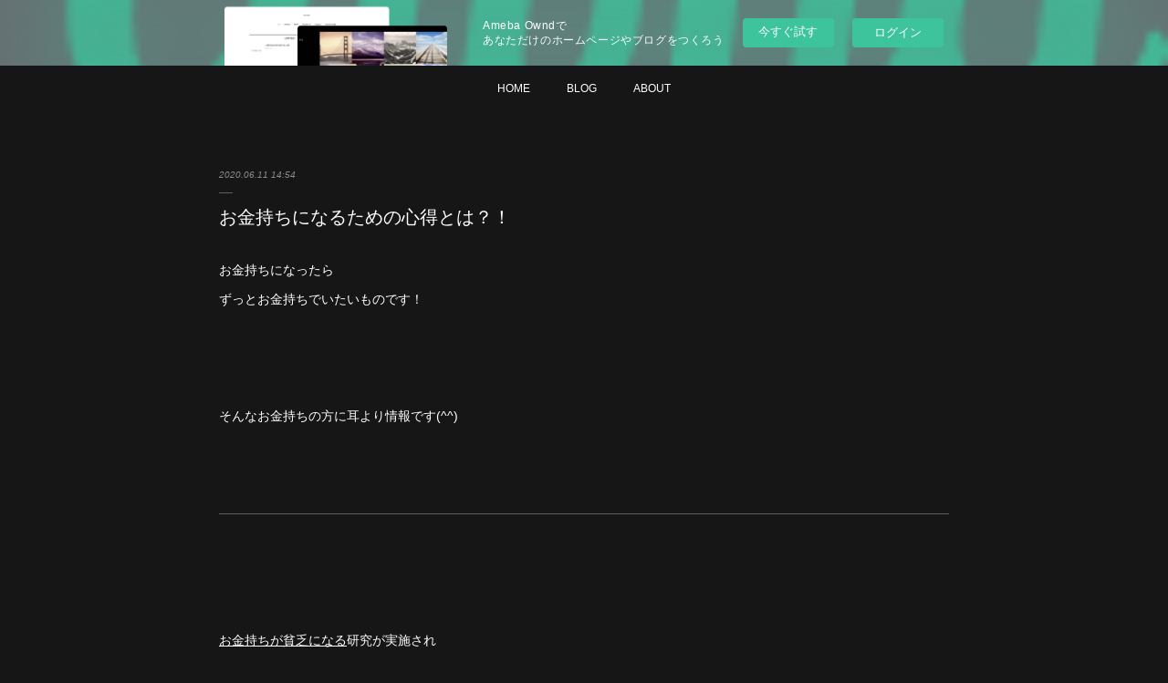

--- FILE ---
content_type: text/html; charset=utf-8
request_url: https://s-cashflowgame.amebaownd.com/posts/8447926
body_size: 9644
content:
<!doctype html>

            <html lang="ja" data-reactroot=""><head><meta charSet="UTF-8"/><meta http-equiv="X-UA-Compatible" content="IE=edge"/><meta name="viewport" content="width=device-width,user-scalable=no,initial-scale=1.0,minimum-scale=1.0,maximum-scale=1.0"/><title data-react-helmet="true">お金持ちになるための心得とは？！ | 人類史上最高のファイナンシャルゲーム！</title><link data-react-helmet="true" rel="canonical" href="https://s-cashflowgame.amebaownd.com/posts/8447926/"/><meta name="description" content="お金持ちになったらずっとお金持ちでいたいものです！そんなお金持ちの方に耳より情報です(^^)"/><meta name="google-site-verification" content="ev5qwuoxTTZyiPR4o9Z6yvSaCL6MOUah0BZ8_Kpl34Y"/><meta property="fb:app_id" content="522776621188656"/><meta property="og:url" content="https://s-cashflowgame.amebaownd.com/posts/8447926"/><meta property="og:type" content="article"/><meta property="og:title" content="お金持ちになるための心得とは？！"/><meta property="og:description" content="お金持ちになったらずっとお金持ちでいたいものです！そんなお金持ちの方に耳より情報です(^^)"/><meta property="og:image" content="https://cdn.amebaowndme.com/madrid-prd/madrid-web/images/sites/293527/8d202c33b199f7d311c0bcc773020c51_8b83f19364b821e4917def9fbd6ecc03.jpg"/><meta property="og:site_name" content="人類史上最高のファイナンシャルゲーム！"/><meta property="og:locale" content="ja_JP"/><meta name="twitter:card" content="summary_large_image"/><meta name="twitter:site" content="@amebaownd"/><meta name="twitter:title" content="お金持ちになるための心得とは？！ | 人類史上最高のファイナンシャルゲーム！"/><meta name="twitter:description" content="お金持ちになったらずっとお金持ちでいたいものです！そんなお金持ちの方に耳より情報です(^^)"/><meta name="twitter:image" content="https://cdn.amebaowndme.com/madrid-prd/madrid-web/images/sites/293527/8d202c33b199f7d311c0bcc773020c51_8b83f19364b821e4917def9fbd6ecc03.jpg"/><meta name="twitter:app:id:iphone" content="911640835"/><meta name="twitter:app:url:iphone" content="amebaownd://public/sites/293527/posts/8447926"/><meta name="twitter:app:id:googleplay" content="jp.co.cyberagent.madrid"/><meta name="twitter:app:url:googleplay" content="amebaownd://public/sites/293527/posts/8447926"/><meta name="twitter:app:country" content="US"/><link rel="amphtml" href="https://amp.amebaownd.com/posts/8447926"/><link rel="alternate" type="application/rss+xml" title="人類史上最高のファイナンシャルゲーム！" href="https://s-cashflowgame.amebaownd.com/rss.xml"/><link rel="alternate" type="application/atom+xml" title="人類史上最高のファイナンシャルゲーム！" href="https://s-cashflowgame.amebaownd.com/atom.xml"/><link rel="sitemap" type="application/xml" title="Sitemap" href="/sitemap.xml"/><link href="https://static.amebaowndme.com/madrid-frontend/css/user.min-a66be375c.css" rel="stylesheet" type="text/css"/><link href="https://static.amebaowndme.com/madrid-frontend/css/malia/index.min-a66be375c.css" rel="stylesheet" type="text/css"/><link rel="icon" href="https://cdn.amebaowndme.com/madrid-prd/madrid-web/images/sites/293527/14c9a803535c82a8b76cc9ce542c653a_2213d8a1ab2793f1352eaa7e8f95b861.png?width=32&amp;height=32"/><link rel="apple-touch-icon" href="https://cdn.amebaowndme.com/madrid-prd/madrid-web/images/sites/293527/14c9a803535c82a8b76cc9ce542c653a_2213d8a1ab2793f1352eaa7e8f95b861.png?width=180&amp;height=180"/><style id="site-colors" charSet="UTF-8">.u-nav-clr {
  color: #ffffff;
}
.u-nav-bdr-clr {
  border-color: #ffffff;
}
.u-nav-bg-clr {
  background-color: #161616;
}
.u-nav-bg-bdr-clr {
  border-color: #161616;
}
.u-site-clr {
  color: #ffffff;
}
.u-base-bg-clr {
  background-color: #161616;
}
.u-btn-clr {
  color: #ffffff;
}
.u-btn-clr:hover,
.u-btn-clr--active {
  color: rgba(255,255,255, 0.7);
}
.u-btn-clr--disabled,
.u-btn-clr:disabled {
  color: rgba(255,255,255, 0.5);
}
.u-btn-bdr-clr {
  border-color: #ffffff;
}
.u-btn-bdr-clr:hover,
.u-btn-bdr-clr--active {
  border-color: rgba(255,255,255, 0.7);
}
.u-btn-bdr-clr--disabled,
.u-btn-bdr-clr:disabled {
  border-color: rgba(255,255,255, 0.5);
}
.u-btn-bg-clr {
  background-color: #ffffff;
}
.u-btn-bg-clr:hover,
.u-btn-bg-clr--active {
  background-color: rgba(255,255,255, 0.7);
}
.u-btn-bg-clr--disabled,
.u-btn-bg-clr:disabled {
  background-color: rgba(255,255,255, 0.5);
}
.u-txt-clr {
  color: #ffffff;
}
.u-txt-clr--lv1 {
  color: rgba(255,255,255, 0.7);
}
.u-txt-clr--lv2 {
  color: rgba(255,255,255, 0.5);
}
.u-txt-clr--lv3 {
  color: rgba(255,255,255, 0.3);
}
.u-txt-bg-clr {
  background-color: #191919;
}
.u-lnk-clr,
.u-clr-area a {
  color: #7ea6a2;
}
.u-lnk-clr:visited,
.u-clr-area a:visited {
  color: rgba(126,166,162, 0.7);
}
.u-lnk-clr:hover,
.u-clr-area a:hover {
  color: rgba(126,166,162, 0.5);
}
.u-ttl-blk-clr {
  color: #ffffff;
}
.u-ttl-blk-bdr-clr {
  border-color: #ffffff;
}
.u-ttl-blk-bdr-clr--lv1 {
  border-color: #333333;
}
.u-bdr-clr {
  border-color: #5e5e5e;
}
.u-acnt-bdr-clr {
  border-color: #ffffff;
}
.u-acnt-bg-clr {
  background-color: #ffffff;
}
body {
  background-color: #161616;
}
blockquote {
  color: rgba(255,255,255, 0.7);
  border-left-color: #5e5e5e;
};</style><style id="user-css" charSet="UTF-8">;</style><style media="screen and (max-width: 800px)" id="user-sp-css" charSet="UTF-8">;</style><script>
              (function(i,s,o,g,r,a,m){i['GoogleAnalyticsObject']=r;i[r]=i[r]||function(){
              (i[r].q=i[r].q||[]).push(arguments)},i[r].l=1*new Date();a=s.createElement(o),
              m=s.getElementsByTagName(o)[0];a.async=1;a.src=g;m.parentNode.insertBefore(a,m)
              })(window,document,'script','//www.google-analytics.com/analytics.js','ga');
            </script></head><body id="mdrd-a66be375c" class="u-txt-clr u-base-bg-clr theme-malia plan-basic  "><noscript><iframe src="//www.googletagmanager.com/ns.html?id=GTM-PXK9MM" height="0" width="0" style="display:none;visibility:hidden"></iframe></noscript><script>
            (function(w,d,s,l,i){w[l]=w[l]||[];w[l].push({'gtm.start':
            new Date().getTime(),event:'gtm.js'});var f=d.getElementsByTagName(s)[0],
            j=d.createElement(s),dl=l!='dataLayer'?'&l='+l:'';j.async=true;j.src=
            '//www.googletagmanager.com/gtm.js?id='+i+dl;f.parentNode.insertBefore(j,f);
            })(window,document, 'script', 'dataLayer', 'GTM-PXK9MM');
            </script><div id="content"><div class="page" data-reactroot=""><div class="page__outer"><div class="page__inner u-base-bg-clr"><aside style="opacity:1 !important;visibility:visible !important;text-indent:0 !important;transform:none !important;display:block !important;position:static !important;padding:0 !important;overflow:visible !important;margin:0 !important"><div class="owndbarHeader  " style="opacity:1 !important;visibility:visible !important;text-indent:0 !important;transform:none !important;display:block !important;position:static !important;padding:0 !important;overflow:visible !important;margin:0 !important"></div></aside><div role="navigation" class="common-header__outer u-nav-bg-clr"><input type="checkbox" id="header-switch" class="common-header__switch"/><div class="common-header"><div class="common-header__inner js-nav-overflow-criterion"><ul class="common-header__nav common-header-nav"><li class="common-header-nav__item js-nav-item "><a target="" class="u-nav-clr" href="/">HOME</a></li><li class="common-header-nav__item js-nav-item "><a target="" class="u-nav-clr" href="/pages/1000725/blog">BLOG</a></li><li class="common-header-nav__item js-nav-item "><a target="" class="u-nav-clr" href="/pages/1000728/profile">ABOUT</a></li></ul></div><label class="common-header__more u-nav-bdr-clr" for="header-switch"><span class="u-nav-bdr-clr"><span class="u-nav-bdr-clr"><span class="u-nav-bdr-clr"></span></span></span></label></div></div><div><div role="main" class="page__main-outer u-base-bg-clr"><div class="page__main page__main--blog-detail"><div class="section"><div class="page__main--blog-detail"><div class="blog-article-outer"><article class="blog-article"><div class="blog-article__inner"><div class="blog-article__header"><time class="blog-article__date u-txt-clr u-txt-clr--lv2 u-bdr-clr" dateTime="2020-06-11T14:54:51Z">2020.06.11 14:54</time></div><div class="blog-article__content"><div class="blog-article__title blog-title"><h1 class="blog-title__text u-txt-clr">お金持ちになるための心得とは？！</h1></div><div class="blog-article__body blog-body"><div class="blog-body__item"><div><div class="blog-body__text u-txt-clr u-clr-area" data-block-type="text"><p>お金持ちになったら</p><p>ずっとお金持ちでいたいものです！</p><p><br></p><p><br></p><p><br></p><p>そんなお金持ちの方に耳より情報です(^^)</p><p><br></p><p><br></p></div></div></div><div class="blog-body__item"><div><hr class="divider u-bdr-clr"/></div></div><div class="blog-body__item"><div><div class="blog-body__text u-txt-clr u-clr-area" data-block-type="text"><p><br></p><p><br></p><p><br></p><p><u>お金持ちが貧乏になる</u>研究が実施され</p><p>３つの要因が分かったそうです！</p><p><br></p><p><br></p><p><br></p><p>要因は何だったかと申しますと？！</p><p><br></p><p><br></p></div></div></div><div class="blog-body__item"><div><div class="img img__item--left"><div><img alt=""/></div></div></div></div><div class="blog-body__item"><div><div class="blog-body__text u-txt-clr u-clr-area" data-block-type="text"><p><br></p><p><br></p><p><br></p><p><u>お金持ちが貧乏になる３つの要因！</u></p><p><br></p><p><br></p><p><br></p><p>１．短期的なビジョンしか持っていなかった！</p><p>２．目先の利益を望んだ！</p><p>３．複利の力を誤って使っていた！</p><p><br></p><p><br></p><p><br></p><p>いかがでしょうか？！</p><p><br></p><p><br></p><p><br></p><p>運よくお金持ちになれても</p><p>上記の考え方をしていると</p><p>転落人生になるかもしれません(^^;</p><p><br></p><p><br></p><p><br></p><p>お金持ちになったら</p><p>そんな貧乏人の考えをしなければ良いのです(*^^)v</p><p><br></p><p><br></p><p><br></p></div></div></div><div class="blog-body__item"><div><hr class="divider u-bdr-clr"/></div></div><div class="blog-body__item"><div><div class="blog-body__text u-txt-clr u-clr-area" data-block-type="text"><p><br></p><p><br></p><p><br></p><p>逆に</p><p><u>貧乏人からお金持ちに変わった人の考え方</u>も研究され</p><p>３つの決定的な要因が分かったそうです！</p><p><br></p><p><br></p><p><br></p><p>１．長期的なビジョンと計画を持ち続けた！</p><p>２．目先の利益ではなく、将来の利益を信じていた！</p><p>３．複利の力を上手く使っていた！</p><p><br></p><p><br></p><p><br></p><p>全く逆ですね(^^)</p><p><br></p><p><br></p><p><br></p><p class=""><br></p></div></div></div><div class="blog-body__item"><div><hr class="divider u-bdr-clr"/></div></div><div class="blog-body__item"><div><div class="blog-body__text u-txt-clr u-clr-area" data-block-type="text"><p><br></p><p><br></p><p><br></p><p><br></p><p>さて</p><p>あなたがお金持ちになろうとしているなら</p><p>するべき考え方が分かりました！</p><p><br></p><p><br></p><p><br></p><p><br></p><p><br></p><p>質問します(^^)</p><p><br></p><p><br></p><p><br></p><p>１．長期的なビジョンの持てる案件に投資できていますか？！</p><p>２．その案件で将来的な利益を見込めていますか？！</p><p>３．目先の利益を再投資できていますか？！</p><p><br></p><p><br></p><p><br></p><p>それができているなら大丈夫</p><p>あなたはお金持ちになれます(*^^)v</p><p><br></p><p><br></p><p><br></p><p>最後までご覧いただき</p><p>ありがとうございました(_ _)</p></div></div></div></div></div><div class="blog-article__footer"><div class="bloginfo"><div class="bloginfo__category bloginfo-category"><ul class="bloginfo-category__list bloginfo-category-list"><li class="bloginfo-category-list__item"><a class="u-txt-clr u-txt-clr--lv2" href="/posts/categories/2532959">考え方<!-- -->(<!-- -->186<!-- -->)</a></li><li class="bloginfo-category-list__item"><a class="u-txt-clr u-txt-clr--lv2" href="/posts/categories/2014268">資産<!-- -->(<!-- -->68<!-- -->)</a></li><li class="bloginfo-category-list__item"><a class="u-txt-clr u-txt-clr--lv2" href="/posts/categories/640647">お金の知性<!-- -->(<!-- -->346<!-- -->)</a></li></ul></div></div><div class="reblog-btn-outer"><div class="reblog-btn-body"><button class="reblog-btn"><span class="reblog-btn__inner"><span class="icon icon--reblog2"></span></span></button></div></div></div></div><div class="complementary-outer complementary-outer--slot2"><div class="complementary complementary--shareButton "><div class="block-type--shareButton"><div class="share share--filled share--filled-4"><button class="share__btn--facebook share__btn share__btn--filled"><span aria-hidden="true" class="icon--facebook icon"></span></button><button class="share__btn--twitter share__btn share__btn--filled"><span aria-hidden="true" class="icon--twitter icon"></span></button><button class="share__btn--nanagogo share__btn share__btn--filled"><span aria-hidden="true" class="icon--nanagogo icon"></span></button></div></div></div><div class="complementary complementary--siteFollow "><div class="block-type--siteFollow"><div class="site-follow u-bdr-clr"><div class="site-follow__img"><div><img alt=""/></div></div><div class="site-follow__body"><p class="site-follow__title u-txt-clr"><span class="site-follow__title-inner ">人類史上最高のファイナンシャルゲーム！</span></p><p class="site-follow__text u-txt-clr u-txt-clr--lv1">人類の夜明け！お金の奴隷からの解放イベント！世界通貨リセット（GCR）完了までのブログです*^^*

https://ameblo.jp/s-manabinoya/</p><div class="site-follow__btn-outer"><button class="site-follow__btn site-follow__btn--yet"><div class="site-follow__btn-text"><span aria-hidden="true" class="site-follow__icon icon icon--plus"></span>フォロー</div></button></div></div></div></div></div><div class="complementary complementary--relatedPosts "><div class="block-type--relatedPosts"></div></div><div class="complementary complementary--postPrevNext "><div class="block-type--postPrevNext"><div class="pager pager--type1"><ul class="pager__list"><li class="pager__item pager__item--prev pager__item--bg"><a class="pager__item-inner " style="background-image:url(https://cdn.amebaowndme.com/madrid-prd/madrid-web/images/sites/293527/10dae7498007b31af0fd2c7e409ae850_c7aec365904d1205864d17440869b4b5.jpg?width=400)" href="/posts/8465245"><time class="pager__date " dateTime="2020-06-12T13:24:10Z">2020.06.12 13:24</time><div><span class="pager__description ">お金持ちのトレードオフ思考とは？！</span></div><span aria-hidden="true" class="pager__icon icon icon--disclosure-l4 "></span></a></li><li class="pager__item pager__item--next pager__item--bg"><a class="pager__item-inner " style="background-image:url(https://cdn.amebaowndme.com/madrid-prd/madrid-web/images/sites/293527/e410cbd2c539550d78ee1019219588a5_bbfbe0ad9b309431eb4b52c2c53d5582.jpg?width=400)" href="/posts/8435155"><time class="pager__date " dateTime="2020-06-10T14:58:27Z">2020.06.10 14:58</time><div><span class="pager__description ">日本人が日本の資産を買って欲しいのですが？！</span></div><span aria-hidden="true" class="pager__icon icon icon--disclosure-r4 "></span></a></li></ul></div></div></div></div><div class="blog-article__comment"><div class="comment-list js-comment-list"><div><p class="comment-count u-txt-clr u-txt-clr--lv2"><span>0</span>コメント</p><ul><li class="comment-list__item comment-item js-comment-form"><div class="comment-item__body"><form class="comment-item__form u-bdr-clr "><div class="comment-item__form-head"><textarea type="text" id="post-comment" maxLength="1100" placeholder="コメントする..." class="comment-item__input"></textarea></div><div class="comment-item__form-foot"><p class="comment-item__count-outer"><span class="comment-item__count ">1000</span> / 1000</p><button type="submit" disabled="" class="comment-item__submit">投稿</button></div></form></div></li></ul></div></div></div><div class="pswp" tabindex="-1" role="dialog" aria-hidden="true"><div class="pswp__bg"></div><div class="pswp__scroll-wrap"><div class="pswp__container"><div class="pswp__item"></div><div class="pswp__item"></div><div class="pswp__item"></div></div><div class="pswp__ui pswp__ui--hidden"><div class="pswp__top-bar"><div class="pswp__counter"></div><button class="pswp__button pswp__button--close" title="Close (Esc)"></button><button class="pswp__button pswp__button--share" title="Share"></button><button class="pswp__button pswp__button--fs" title="Toggle fullscreen"></button><button class="pswp__button pswp__button--zoom" title="Zoom in/out"></button><div class="pswp__preloader"><div class="pswp__preloader__icn"><div class="pswp__preloader__cut"><div class="pswp__preloader__donut"></div></div></div></div></div><div class="pswp__share-modal pswp__share-modal--hidden pswp__single-tap"><div class="pswp__share-tooltip"></div></div><div class="pswp__button pswp__button--close pswp__close"><span class="pswp__close__item pswp__close"></span><span class="pswp__close__item pswp__close"></span></div><div class="pswp__bottom-bar"><button class="pswp__button pswp__button--arrow--left js-lightbox-arrow" title="Previous (arrow left)"></button><button class="pswp__button pswp__button--arrow--right js-lightbox-arrow" title="Next (arrow right)"></button></div><div class=""><div class="pswp__caption"><div class="pswp__caption"></div><div class="pswp__caption__link"><a class="js-link"></a></div></div></div></div></div></div></article></div></div></div></div></div></div><aside style="opacity:1 !important;visibility:visible !important;text-indent:0 !important;transform:none !important;display:block !important;position:static !important;padding:0 !important;overflow:visible !important;margin:0 !important"><div class="owndbar" style="opacity:1 !important;visibility:visible !important;text-indent:0 !important;transform:none !important;display:block !important;position:static !important;padding:0 !important;overflow:visible !important;margin:0 !important"></div></aside><footer role="contentinfo" class="page__footer footer" style="opacity:1 !important;visibility:visible !important;text-indent:0 !important;overflow:visible !important;position:static !important"><div class="footer__inner u-bdr-clr " style="opacity:1 !important;visibility:visible !important;text-indent:0 !important;overflow:visible !important;display:block !important;transform:none !important"><div class="footer__item u-bdr-clr" style="opacity:1 !important;visibility:visible !important;text-indent:0 !important;overflow:visible !important;display:block !important;transform:none !important"><p class="footer__copyright u-font"><small class="u-txt-clr u-txt-clr--lv2 u-font" style="color:rgba(255,255,255, 0.5) !important">Copyright © <!-- -->2026<!-- --> <!-- -->人類史上最高のファイナンシャルゲーム！<!-- -->.</small></p><div class="powered-by"><a href="https://www.amebaownd.com" class="powered-by__link"><span class="powered-by__text">Powered by</span><span class="powered-by__logo">AmebaOwnd</span><span class="powered-by__text">無料でホームページをつくろう</span></a></div></div></div></footer></div></div><div class="toast"></div></div></div><img src="//sy.ameblo.jp/sync/?org=sy.amebaownd.com" alt="" style="display:none" width="1" height="1"/><script charSet="UTF-8">window.mdrdEnv="prd";</script><script charSet="UTF-8">window.INITIAL_STATE={"authenticate":{"authCheckCompleted":false,"isAuthorized":false},"blogPostReblogs":{},"category":{},"currentSite":{"fetching":false,"status":null,"site":{}},"shopCategory":{},"categories":{},"notifications":{},"page":{},"paginationTitle":{},"postArchives":{},"postComments":{"8447926":{"data":[],"pagination":{"total":0,"offset":0,"limit":3,"cursors":{"after":"","before":""}},"fetching":false},"submitting":false,"postStatus":null},"postDetail":{"postDetail-blogPostId:8447926":{"fetching":false,"loaded":true,"meta":{"code":200},"data":{"id":"8447926","userId":"415269","siteId":"293527","status":"publish","title":"お金持ちになるための心得とは？！","contents":[{"type":"text","format":"html","value":"\u003Cp\u003Eお金持ちになったら\u003C\u002Fp\u003E\u003Cp\u003Eずっとお金持ちでいたいものです！\u003C\u002Fp\u003E\u003Cp\u003E\u003Cbr\u003E\u003C\u002Fp\u003E\u003Cp\u003E\u003Cbr\u003E\u003C\u002Fp\u003E\u003Cp\u003E\u003Cbr\u003E\u003C\u002Fp\u003E\u003Cp\u003Eそんなお金持ちの方に耳より情報です(^^)\u003C\u002Fp\u003E\u003Cp\u003E\u003Cbr\u003E\u003C\u002Fp\u003E\u003Cp\u003E\u003Cbr\u003E\u003C\u002Fp\u003E"},{"type":"divider"},{"type":"text","format":"html","value":"\u003Cp\u003E\u003Cbr\u003E\u003C\u002Fp\u003E\u003Cp\u003E\u003Cbr\u003E\u003C\u002Fp\u003E\u003Cp\u003E\u003Cbr\u003E\u003C\u002Fp\u003E\u003Cp\u003E\u003Cu\u003Eお金持ちが貧乏になる\u003C\u002Fu\u003E研究が実施され\u003C\u002Fp\u003E\u003Cp\u003E３つの要因が分かったそうです！\u003C\u002Fp\u003E\u003Cp\u003E\u003Cbr\u003E\u003C\u002Fp\u003E\u003Cp\u003E\u003Cbr\u003E\u003C\u002Fp\u003E\u003Cp\u003E\u003Cbr\u003E\u003C\u002Fp\u003E\u003Cp\u003E要因は何だったかと申しますと？！\u003C\u002Fp\u003E\u003Cp\u003E\u003Cbr\u003E\u003C\u002Fp\u003E\u003Cp\u003E\u003Cbr\u003E\u003C\u002Fp\u003E"},{"type":"image","fit":true,"scale":1,"align":"left","url":"https:\u002F\u002Fcdn.amebaowndme.com\u002Fmadrid-prd\u002Fmadrid-web\u002Fimages\u002Fsites\u002F293527\u002F8d202c33b199f7d311c0bcc773020c51_8b83f19364b821e4917def9fbd6ecc03.jpg","link":"","width":640,"height":427,"target":"_blank","lightboxIndex":0},{"type":"text","format":"html","value":"\u003Cp\u003E\u003Cbr\u003E\u003C\u002Fp\u003E\u003Cp\u003E\u003Cbr\u003E\u003C\u002Fp\u003E\u003Cp\u003E\u003Cbr\u003E\u003C\u002Fp\u003E\u003Cp\u003E\u003Cu\u003Eお金持ちが貧乏になる３つの要因！\u003C\u002Fu\u003E\u003C\u002Fp\u003E\u003Cp\u003E\u003Cbr\u003E\u003C\u002Fp\u003E\u003Cp\u003E\u003Cbr\u003E\u003C\u002Fp\u003E\u003Cp\u003E\u003Cbr\u003E\u003C\u002Fp\u003E\u003Cp\u003E１．短期的なビジョンしか持っていなかった！\u003C\u002Fp\u003E\u003Cp\u003E２．目先の利益を望んだ！\u003C\u002Fp\u003E\u003Cp\u003E３．複利の力を誤って使っていた！\u003C\u002Fp\u003E\u003Cp\u003E\u003Cbr\u003E\u003C\u002Fp\u003E\u003Cp\u003E\u003Cbr\u003E\u003C\u002Fp\u003E\u003Cp\u003E\u003Cbr\u003E\u003C\u002Fp\u003E\u003Cp\u003Eいかがでしょうか？！\u003C\u002Fp\u003E\u003Cp\u003E\u003Cbr\u003E\u003C\u002Fp\u003E\u003Cp\u003E\u003Cbr\u003E\u003C\u002Fp\u003E\u003Cp\u003E\u003Cbr\u003E\u003C\u002Fp\u003E\u003Cp\u003E運よくお金持ちになれても\u003C\u002Fp\u003E\u003Cp\u003E上記の考え方をしていると\u003C\u002Fp\u003E\u003Cp\u003E転落人生になるかもしれません(^^;\u003C\u002Fp\u003E\u003Cp\u003E\u003Cbr\u003E\u003C\u002Fp\u003E\u003Cp\u003E\u003Cbr\u003E\u003C\u002Fp\u003E\u003Cp\u003E\u003Cbr\u003E\u003C\u002Fp\u003E\u003Cp\u003Eお金持ちになったら\u003C\u002Fp\u003E\u003Cp\u003Eそんな貧乏人の考えをしなければ良いのです(*^^)v\u003C\u002Fp\u003E\u003Cp\u003E\u003Cbr\u003E\u003C\u002Fp\u003E\u003Cp\u003E\u003Cbr\u003E\u003C\u002Fp\u003E\u003Cp\u003E\u003Cbr\u003E\u003C\u002Fp\u003E"},{"type":"divider"},{"type":"text","format":"html","value":"\u003Cp\u003E\u003Cbr\u003E\u003C\u002Fp\u003E\u003Cp\u003E\u003Cbr\u003E\u003C\u002Fp\u003E\u003Cp\u003E\u003Cbr\u003E\u003C\u002Fp\u003E\u003Cp\u003E逆に\u003C\u002Fp\u003E\u003Cp\u003E\u003Cu\u003E貧乏人からお金持ちに変わった人の考え方\u003C\u002Fu\u003Eも研究され\u003C\u002Fp\u003E\u003Cp\u003E３つの決定的な要因が分かったそうです！\u003C\u002Fp\u003E\u003Cp\u003E\u003Cbr\u003E\u003C\u002Fp\u003E\u003Cp\u003E\u003Cbr\u003E\u003C\u002Fp\u003E\u003Cp\u003E\u003Cbr\u003E\u003C\u002Fp\u003E\u003Cp\u003E１．長期的なビジョンと計画を持ち続けた！\u003C\u002Fp\u003E\u003Cp\u003E２．目先の利益ではなく、将来の利益を信じていた！\u003C\u002Fp\u003E\u003Cp\u003E３．複利の力を上手く使っていた！\u003C\u002Fp\u003E\u003Cp\u003E\u003Cbr\u003E\u003C\u002Fp\u003E\u003Cp\u003E\u003Cbr\u003E\u003C\u002Fp\u003E\u003Cp\u003E\u003Cbr\u003E\u003C\u002Fp\u003E\u003Cp\u003E全く逆ですね(^^)\u003C\u002Fp\u003E\u003Cp\u003E\u003Cbr\u003E\u003C\u002Fp\u003E\u003Cp\u003E\u003Cbr\u003E\u003C\u002Fp\u003E\u003Cp\u003E\u003Cbr\u003E\u003C\u002Fp\u003E\u003Cp class=\"\"\u003E\u003Cbr\u003E\u003C\u002Fp\u003E"},{"type":"divider"},{"type":"text","format":"html","value":"\u003Cp\u003E\u003Cbr\u003E\u003C\u002Fp\u003E\u003Cp\u003E\u003Cbr\u003E\u003C\u002Fp\u003E\u003Cp\u003E\u003Cbr\u003E\u003C\u002Fp\u003E\u003Cp\u003E\u003Cbr\u003E\u003C\u002Fp\u003E\u003Cp\u003Eさて\u003C\u002Fp\u003E\u003Cp\u003Eあなたがお金持ちになろうとしているなら\u003C\u002Fp\u003E\u003Cp\u003Eするべき考え方が分かりました！\u003C\u002Fp\u003E\u003Cp\u003E\u003Cbr\u003E\u003C\u002Fp\u003E\u003Cp\u003E\u003Cbr\u003E\u003C\u002Fp\u003E\u003Cp\u003E\u003Cbr\u003E\u003C\u002Fp\u003E\u003Cp\u003E\u003Cbr\u003E\u003C\u002Fp\u003E\u003Cp\u003E\u003Cbr\u003E\u003C\u002Fp\u003E\u003Cp\u003E質問します(^^)\u003C\u002Fp\u003E\u003Cp\u003E\u003Cbr\u003E\u003C\u002Fp\u003E\u003Cp\u003E\u003Cbr\u003E\u003C\u002Fp\u003E\u003Cp\u003E\u003Cbr\u003E\u003C\u002Fp\u003E\u003Cp\u003E１．長期的なビジョンの持てる案件に投資できていますか？！\u003C\u002Fp\u003E\u003Cp\u003E２．その案件で将来的な利益を見込めていますか？！\u003C\u002Fp\u003E\u003Cp\u003E３．目先の利益を再投資できていますか？！\u003C\u002Fp\u003E\u003Cp\u003E\u003Cbr\u003E\u003C\u002Fp\u003E\u003Cp\u003E\u003Cbr\u003E\u003C\u002Fp\u003E\u003Cp\u003E\u003Cbr\u003E\u003C\u002Fp\u003E\u003Cp\u003Eそれができているなら大丈夫\u003C\u002Fp\u003E\u003Cp\u003Eあなたはお金持ちになれます(*^^)v\u003C\u002Fp\u003E\u003Cp\u003E\u003Cbr\u003E\u003C\u002Fp\u003E\u003Cp\u003E\u003Cbr\u003E\u003C\u002Fp\u003E\u003Cp\u003E\u003Cbr\u003E\u003C\u002Fp\u003E\u003Cp\u003E最後までご覧いただき\u003C\u002Fp\u003E\u003Cp\u003Eありがとうございました(_ _)\u003C\u002Fp\u003E"}],"urlPath":"","publishedUrl":"https:\u002F\u002Fs-cashflowgame.amebaownd.com\u002Fposts\u002F8447926","ogpDescription":"","ogpImageUrl":"","contentFiltered":"","viewCount":0,"commentCount":0,"reblogCount":0,"prevBlogPost":{"id":"8465245","title":"お金持ちのトレードオフ思考とは？！","summary":"昨日のブログはお金持ちになりたかったらお金持ちの考え方をする必要がある！目先の利益を追う投資ではなく長期的なビジョンで計画ができる複利を使った投資をする！というものでした(*^^)","imageUrl":"https:\u002F\u002Fcdn.amebaowndme.com\u002Fmadrid-prd\u002Fmadrid-web\u002Fimages\u002Fsites\u002F293527\u002F10dae7498007b31af0fd2c7e409ae850_c7aec365904d1205864d17440869b4b5.jpg","publishedAt":"2020-06-12T13:24:10Z"},"nextBlogPost":{"id":"8435155","title":"日本人が日本の資産を買って欲しいのですが？！","summary":"昨日のブログは北海道の土地が中国人に買収されているお話をしました！","imageUrl":"https:\u002F\u002Fcdn.amebaowndme.com\u002Fmadrid-prd\u002Fmadrid-web\u002Fimages\u002Fsites\u002F293527\u002Fe410cbd2c539550d78ee1019219588a5_bbfbe0ad9b309431eb4b52c2c53d5582.jpg","publishedAt":"2020-06-10T14:58:27Z"},"rebloggedPost":false,"blogCategories":[{"id":"2532959","siteId":"293527","label":"考え方","publishedCount":186,"createdAt":"2019-10-29T22:16:24Z","updatedAt":"2019-10-29T22:16:24Z"},{"id":"2014268","siteId":"293527","label":"資産","publishedCount":68,"createdAt":"2019-05-17T14:01:10Z","updatedAt":"2019-05-17T14:01:10Z"},{"id":"640647","siteId":"293527","label":"お金の知性","publishedCount":346,"createdAt":"2017-05-29T13:57:14Z","updatedAt":"2019-02-08T02:51:46Z"}],"user":{"id":"415269","nickname":"manabinoya","description":"ゲーム会に来て頂いた方に向けて何かの力になればと思いブログを書いています^ ^","official":false,"photoUrl":"https:\u002F\u002Fprofile-api.ameba.jp\u002Fv2\u002Fas\u002Ft139dbb769b7ea45b25384ad254419576830c541\u002FprofileImage?cat=300","followingCount":0,"createdAt":"2017-05-07T10:05:13Z","updatedAt":"2025-12-20T00:43:50Z"},"updateUser":{"id":"415269","nickname":"manabinoya","description":"ゲーム会に来て頂いた方に向けて何かの力になればと思いブログを書いています^ ^","official":false,"photoUrl":"https:\u002F\u002Fprofile-api.ameba.jp\u002Fv2\u002Fas\u002Ft139dbb769b7ea45b25384ad254419576830c541\u002FprofileImage?cat=300","followingCount":0,"createdAt":"2017-05-07T10:05:13Z","updatedAt":"2025-12-20T00:43:50Z"},"comments":{"pagination":{"total":0,"offset":0,"limit":3,"cursors":{"after":"","before":""}},"data":[]},"publishedAt":"2020-06-11T14:54:51Z","createdAt":"2020-06-11T14:54:54Z","updatedAt":"2020-06-11T14:59:22Z","version":2}}},"postList":{},"shopList":{},"shopItemDetail":{},"pureAd":{},"keywordSearch":{},"proxyFrame":{"loaded":false},"relatedPostList":{},"route":{"route":{"path":"\u002Fposts\u002F:blog_post_id","component":function Connect(props, context) {
        _classCallCheck(this, Connect);

        var _this = _possibleConstructorReturn(this, _Component.call(this, props, context));

        _this.version = version;
        _this.store = props.store || context.store;

        (0, _invariant2["default"])(_this.store, 'Could not find "store" in either the context or ' + ('props of "' + connectDisplayName + '". ') + 'Either wrap the root component in a <Provider>, ' + ('or explicitly pass "store" as a prop to "' + connectDisplayName + '".'));

        var storeState = _this.store.getState();
        _this.state = { storeState: storeState };
        _this.clearCache();
        return _this;
      },"route":{"id":"0","type":"blog_post_detail","idForType":"0","title":"","urlPath":"\u002Fposts\u002F:blog_post_id","isHomePage":false}},"params":{"blog_post_id":"8447926"},"location":{"pathname":"\u002Fposts\u002F8447926","search":"","hash":"","action":"POP","key":"ueuhpk","query":{}}},"siteConfig":{"tagline":"人類の夜明け！お金の奴隷からの解放イベント！世界通貨リセット（GCR）完了までのブログです*^^*\n\nhttps:\u002F\u002Fameblo.jp\u002Fs-manabinoya\u002F","title":"人類史上最高のファイナンシャルゲーム！","copyright":"","iconUrl":"https:\u002F\u002Fcdn.amebaowndme.com\u002Fmadrid-prd\u002Fmadrid-web\u002Fimages\u002Fsites\u002F293527\u002Fda159d202694cf219db579000c98d5d2_a37054a6cb064c35aa3baca6d47363e0.jpg","logoUrl":"","coverImageUrl":"https:\u002F\u002Fstatic.amebaowndme.com\u002Fmadrid-static\u002Fgallery\u002F114.jpg","homePageId":"1000724","siteId":"293527","siteCategoryIds":[147,312],"themeId":"5","theme":"malia","shopId":"","openedShop":false,"shop":{"law":{"userType":"","corporateName":"","firstName":"","lastName":"","zipCode":"","prefecture":"","address":"","telNo":"","aboutContact":"","aboutPrice":"","aboutPay":"","aboutService":"","aboutReturn":""},"privacyPolicy":{"operator":"","contact":"","collectAndUse":"","restrictionToThirdParties":"","supervision":"","disclosure":"","cookie":""}},"user":{"id":"415269","nickname":"manabinoya","photoUrl":"","createdAt":"2017-05-07T10:05:13Z","updatedAt":"2025-12-20T00:43:50Z"},"commentApproval":"accept","plan":{"id":"1","name":"Free","ownd_header":false,"powered_by":false,"pure_ads":false},"verifiedType":"general","navigations":[{"title":"HOME","urlPath":".\u002F","target":"_self","pageId":"1000724"},{"title":"BLOG","urlPath":".\u002Fpages\u002F1000725\u002Fblog","target":"_self","pageId":"1000725"},{"title":"ABOUT","urlPath":".\u002Fpages\u002F1000728\u002Fprofile","target":"_self","pageId":"1000728"}],"routings":[{"id":"0","type":"blog","idForType":"0","title":"","urlPath":"\u002Fposts\u002Fpage\u002F:page_num","isHomePage":false},{"id":"0","type":"blog_post_archive","idForType":"0","title":"","urlPath":"\u002Fposts\u002Farchives\u002F:yyyy\u002F:mm","isHomePage":false},{"id":"0","type":"blog_post_archive","idForType":"0","title":"","urlPath":"\u002Fposts\u002Farchives\u002F:yyyy\u002F:mm\u002Fpage\u002F:page_num","isHomePage":false},{"id":"0","type":"blog_post_category","idForType":"0","title":"","urlPath":"\u002Fposts\u002Fcategories\u002F:category_id","isHomePage":false},{"id":"0","type":"blog_post_category","idForType":"0","title":"","urlPath":"\u002Fposts\u002Fcategories\u002F:category_id\u002Fpage\u002F:page_num","isHomePage":false},{"id":"0","type":"author","idForType":"0","title":"","urlPath":"\u002Fauthors\u002F:user_id","isHomePage":false},{"id":"0","type":"author","idForType":"0","title":"","urlPath":"\u002Fauthors\u002F:user_id\u002Fpage\u002F:page_num","isHomePage":false},{"id":"0","type":"blog_post_category","idForType":"0","title":"","urlPath":"\u002Fposts\u002Fcategory\u002F:category_id","isHomePage":false},{"id":"0","type":"blog_post_category","idForType":"0","title":"","urlPath":"\u002Fposts\u002Fcategory\u002F:category_id\u002Fpage\u002F:page_num","isHomePage":false},{"id":"0","type":"blog_post_detail","idForType":"0","title":"","urlPath":"\u002Fposts\u002F:blog_post_id","isHomePage":false},{"id":"0","type":"keywordSearch","idForType":"0","title":"","urlPath":"\u002Fsearch\u002Fq\u002F:query","isHomePage":false},{"id":"0","type":"keywordSearch","idForType":"0","title":"","urlPath":"\u002Fsearch\u002Fq\u002F:query\u002Fpage\u002F:page_num","isHomePage":false},{"id":"2506730","type":"twitterTimeline","idForType":"0","title":"Twitter","urlPath":"\u002Fpages\u002F2506730\u002F","isHomePage":false},{"id":"2506730","type":"twitterTimeline","idForType":"0","title":"Twitter","urlPath":"\u002Fpages\u002F2506730\u002F:url_path","isHomePage":false},{"id":"2506723","type":"instagramAlbum","idForType":"61219","title":"Instagram","urlPath":"\u002Fpages\u002F2506723\u002F","isHomePage":false},{"id":"2506723","type":"instagramAlbum","idForType":"61219","title":"Instagram","urlPath":"\u002Fpages\u002F2506723\u002F:url_path","isHomePage":false},{"id":"2506723","type":"instagramAlbum","idForType":"61219","title":"Instagram","urlPath":"\u002Finstagram_photos\u002Fpage\u002F:page_num","isHomePage":false},{"id":"1024198","type":"static","idForType":"0","title":"CONTACT","urlPath":"\u002Fpages\u002F1024198\u002F","isHomePage":false},{"id":"1024198","type":"static","idForType":"0","title":"CONTACT","urlPath":"\u002Fpages\u002F1024198\u002F:url_path","isHomePage":false},{"id":"1000728","type":"static","idForType":"0","title":"ABOUT","urlPath":"\u002Fpages\u002F1000728\u002F","isHomePage":false},{"id":"1000728","type":"static","idForType":"0","title":"ABOUT","urlPath":"\u002Fpages\u002F1000728\u002F:url_path","isHomePage":false},{"id":"1000727","type":"blog","idForType":"0","title":"NEWS","urlPath":"\u002Fpages\u002F1000727\u002F","isHomePage":false},{"id":"1000727","type":"blog","idForType":"0","title":"NEWS","urlPath":"\u002Fpages\u002F1000727\u002F:url_path","isHomePage":false},{"id":"1000726","type":"static","idForType":"0","title":"SCHOOL","urlPath":"\u002Fpages\u002F1000726\u002F","isHomePage":false},{"id":"1000726","type":"static","idForType":"0","title":"SCHOOL","urlPath":"\u002Fpages\u002F1000726\u002F:url_path","isHomePage":false},{"id":"1000725","type":"blog","idForType":"0","title":"BLOG","urlPath":"\u002Fpages\u002F1000725\u002F","isHomePage":false},{"id":"1000725","type":"blog","idForType":"0","title":"BLOG","urlPath":"\u002Fpages\u002F1000725\u002F:url_path","isHomePage":false},{"id":"1000724","type":"static","idForType":"0","title":"HOME","urlPath":"\u002Fpages\u002F1000724\u002F","isHomePage":true},{"id":"1000724","type":"static","idForType":"0","title":"HOME","urlPath":"\u002Fpages\u002F1000724\u002F:url_path","isHomePage":true},{"id":"1000724","type":"static","idForType":"0","title":"HOME","urlPath":"\u002F","isHomePage":true}],"siteColors":{"navigationBackground":"#161616","navigationText":"#ffffff","siteTitleText":"#ffffff","background":"#161616","buttonBackground":"#ffffff","buttonText":"#ffffff","text":"#ffffff","link":"#7ea6a2","titleBlock":"#ffffff","border":"#5e5e5e","accent":"#ffffff"},"wovnioAttribute":"","useAuthorBlock":false,"twitterHashtags":"","createdAt":"2017-05-14T01:22:44Z","seoTitle":"キャッシュフローゲーム会　岡山","isPreview":false,"siteCategory":[{"id":"147","label":"お店"},{"id":"312","label":"習い事・教室"}],"previewPost":null,"previewShopItem":null,"hasAmebaIdConnection":false,"serverTime":"2026-01-14T18:22:42Z","complementaries":{"2":{"contents":{"layout":{"rows":[{"columns":[{"blocks":[{"type":"shareButton","design":"filled","providers":["facebook","twitter","nanagogo","line"]},{"type":"siteFollow","description":""},{"type":"relatedPosts","layoutType":"listl","showHeading":true,"heading":"関連記事","limit":3},{"type":"postPrevNext","showImage":true}]}]}]}},"created_at":"2017-05-14T01:22:44Z","updated_at":"2017-05-14T01:22:44Z"},"11":{"contents":{"layout":{"rows":[{"columns":[{"blocks":[{"type":"siteFollow","description":""},{"type":"post","mode":"summary","title":"記事一覧","buttonTitle":"","limit":5,"layoutType":"sidebarm","categoryIds":"","showTitle":true,"showButton":true,"sortType":"recent"},{"type":"postsCategory","heading":"カテゴリ","showHeading":true,"showCount":true,"design":"tagcloud"},{"type":"postsArchive","heading":"アーカイブ","showHeading":true,"design":"accordion"},{"type":"keywordSearch","heading":"","showHeading":false}]}]}]}},"created_at":"2017-05-14T01:22:44Z","updated_at":"2017-05-14T01:22:44Z"}},"siteColorsCss":".u-nav-clr {\n  color: #ffffff;\n}\n.u-nav-bdr-clr {\n  border-color: #ffffff;\n}\n.u-nav-bg-clr {\n  background-color: #161616;\n}\n.u-nav-bg-bdr-clr {\n  border-color: #161616;\n}\n.u-site-clr {\n  color: #ffffff;\n}\n.u-base-bg-clr {\n  background-color: #161616;\n}\n.u-btn-clr {\n  color: #ffffff;\n}\n.u-btn-clr:hover,\n.u-btn-clr--active {\n  color: rgba(255,255,255, 0.7);\n}\n.u-btn-clr--disabled,\n.u-btn-clr:disabled {\n  color: rgba(255,255,255, 0.5);\n}\n.u-btn-bdr-clr {\n  border-color: #ffffff;\n}\n.u-btn-bdr-clr:hover,\n.u-btn-bdr-clr--active {\n  border-color: rgba(255,255,255, 0.7);\n}\n.u-btn-bdr-clr--disabled,\n.u-btn-bdr-clr:disabled {\n  border-color: rgba(255,255,255, 0.5);\n}\n.u-btn-bg-clr {\n  background-color: #ffffff;\n}\n.u-btn-bg-clr:hover,\n.u-btn-bg-clr--active {\n  background-color: rgba(255,255,255, 0.7);\n}\n.u-btn-bg-clr--disabled,\n.u-btn-bg-clr:disabled {\n  background-color: rgba(255,255,255, 0.5);\n}\n.u-txt-clr {\n  color: #ffffff;\n}\n.u-txt-clr--lv1 {\n  color: rgba(255,255,255, 0.7);\n}\n.u-txt-clr--lv2 {\n  color: rgba(255,255,255, 0.5);\n}\n.u-txt-clr--lv3 {\n  color: rgba(255,255,255, 0.3);\n}\n.u-txt-bg-clr {\n  background-color: #191919;\n}\n.u-lnk-clr,\n.u-clr-area a {\n  color: #7ea6a2;\n}\n.u-lnk-clr:visited,\n.u-clr-area a:visited {\n  color: rgba(126,166,162, 0.7);\n}\n.u-lnk-clr:hover,\n.u-clr-area a:hover {\n  color: rgba(126,166,162, 0.5);\n}\n.u-ttl-blk-clr {\n  color: #ffffff;\n}\n.u-ttl-blk-bdr-clr {\n  border-color: #ffffff;\n}\n.u-ttl-blk-bdr-clr--lv1 {\n  border-color: #333333;\n}\n.u-bdr-clr {\n  border-color: #5e5e5e;\n}\n.u-acnt-bdr-clr {\n  border-color: #ffffff;\n}\n.u-acnt-bg-clr {\n  background-color: #ffffff;\n}\nbody {\n  background-color: #161616;\n}\nblockquote {\n  color: rgba(255,255,255, 0.7);\n  border-left-color: #5e5e5e;\n}","siteFont":{"id":"1","name":"Georgia"},"siteCss":"","siteSpCss":"","meta":{"Title":"お金持ちになるための心得とは？！ | キャッシュフローゲーム会　岡山","Description":"お金持ちになったらずっとお金持ちでいたいものです！そんなお金持ちの方に耳より情報です(^^)","Keywords":"","Noindex":false,"Nofollow":false,"CanonicalUrl":"https:\u002F\u002Fs-cashflowgame.amebaownd.com\u002Fposts\u002F8447926","AmpHtml":"https:\u002F\u002Famp.amebaownd.com\u002Fposts\u002F8447926","DisabledFragment":false,"OgMeta":{"Type":"article","Title":"お金持ちになるための心得とは？！","Description":"お金持ちになったらずっとお金持ちでいたいものです！そんなお金持ちの方に耳より情報です(^^)","Image":"https:\u002F\u002Fcdn.amebaowndme.com\u002Fmadrid-prd\u002Fmadrid-web\u002Fimages\u002Fsites\u002F293527\u002F8d202c33b199f7d311c0bcc773020c51_8b83f19364b821e4917def9fbd6ecc03.jpg","SiteName":"人類史上最高のファイナンシャルゲーム！","Locale":"ja_JP"},"DeepLinkMeta":{"Ios":{"Url":"amebaownd:\u002F\u002Fpublic\u002Fsites\u002F293527\u002Fposts\u002F8447926","AppStoreId":"911640835","AppName":"Ameba Ownd"},"Android":{"Url":"amebaownd:\u002F\u002Fpublic\u002Fsites\u002F293527\u002Fposts\u002F8447926","AppName":"Ameba Ownd","Package":"jp.co.cyberagent.madrid"},"WebUrl":"https:\u002F\u002Fs-cashflowgame.amebaownd.com\u002Fposts\u002F8447926"},"TwitterCard":{"Type":"summary_large_image","Site":"@amebaownd","Creator":"","Title":"お金持ちになるための心得とは？！ | 人類史上最高のファイナンシャルゲーム！","Description":"お金持ちになったらずっとお金持ちでいたいものです！そんなお金持ちの方に耳より情報です(^^)","Image":"https:\u002F\u002Fcdn.amebaowndme.com\u002Fmadrid-prd\u002Fmadrid-web\u002Fimages\u002Fsites\u002F293527\u002F8d202c33b199f7d311c0bcc773020c51_8b83f19364b821e4917def9fbd6ecc03.jpg"},"TwitterAppCard":{"CountryCode":"US","IPhoneAppId":"911640835","AndroidAppPackageName":"jp.co.cyberagent.madrid","CustomUrl":"amebaownd:\u002F\u002Fpublic\u002Fsites\u002F293527\u002Fposts\u002F8447926"},"SiteName":"人類史上最高のファイナンシャルゲーム！","ImageUrl":"https:\u002F\u002Fcdn.amebaowndme.com\u002Fmadrid-prd\u002Fmadrid-web\u002Fimages\u002Fsites\u002F293527\u002F8d202c33b199f7d311c0bcc773020c51_8b83f19364b821e4917def9fbd6ecc03.jpg","FacebookAppId":"522776621188656","InstantArticleId":"","FaviconUrl":"https:\u002F\u002Fcdn.amebaowndme.com\u002Fmadrid-prd\u002Fmadrid-web\u002Fimages\u002Fsites\u002F293527\u002F14c9a803535c82a8b76cc9ce542c653a_2213d8a1ab2793f1352eaa7e8f95b861.png?width=32&height=32","AppleTouchIconUrl":"https:\u002F\u002Fcdn.amebaowndme.com\u002Fmadrid-prd\u002Fmadrid-web\u002Fimages\u002Fsites\u002F293527\u002F14c9a803535c82a8b76cc9ce542c653a_2213d8a1ab2793f1352eaa7e8f95b861.png?width=180&height=180","RssItems":[{"title":"人類史上最高のファイナンシャルゲーム！","url":"https:\u002F\u002Fs-cashflowgame.amebaownd.com\u002Frss.xml"}],"AtomItems":[{"title":"人類史上最高のファイナンシャルゲーム！","url":"https:\u002F\u002Fs-cashflowgame.amebaownd.com\u002Fatom.xml"}]},"googleConfig":{"TrackingCode":"UA-99989513-1","SiteVerificationCode":"ev5qwuoxTTZyiPR4o9Z6yvSaCL6MOUah0BZ8_Kpl34Y"},"lanceTrackingUrl":"\u002F\u002Fsy.ameblo.jp\u002Fsync\u002F?org=sy.amebaownd.com","FRM_ID_SIGNUP":"c.ownd-sites_r.ownd-sites_293527","landingPageParams":{"domain":"s-cashflowgame.amebaownd.com","protocol":"https","urlPath":"\u002Fposts\u002F8447926"}},"siteFollow":{},"siteServiceTokens":{},"snsFeed":{},"toastMessages":{"messages":[]},"user":{"loaded":false,"me":{}},"userSites":{"fetching":null,"sites":[]},"userSiteCategories":{}};</script><script src="https://static.amebaowndme.com/madrid-metro/js/malia-c961039a0e890b88fbda.js" charSet="UTF-8"></script><style charSet="UTF-8">      .u-font {
        font-family: Georgia, serif;
      }    </style></body></html>